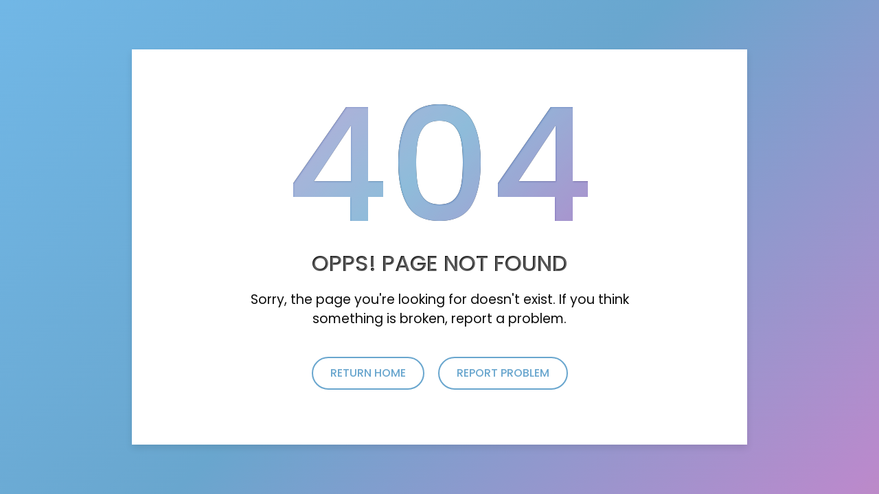

--- FILE ---
content_type: text/html; charset=UTF-8
request_url: https://royalmediacollegegh.com/home/videos
body_size: 2091
content:
<style>

@import url('https://fonts.googleapis.com/css?family=Poppins:400,500,600,700&display=swap');
*{
  margin: 0;
  padding: 0;
  outline: none;
  box-sizing: border-box;
  font-family: 'Poppins', sans-serif;
}
body{
  height: 100vh;
  background: -webkit-repeating-linear-gradient(-45deg, #71b7e6, #69a6ce, #b98acc, #ee8176, #b98acc, #69a6ce, #9b59b6);
  background-size: 400%;
}
#error-page{
  position: absolute;
  top: 10%;
  left: 15%;
  right: 15%;
  bottom: 10%;
  display: flex;
  align-items: center;
  justify-content: center;
  background: #fff;
  box-shadow: 0px 5px 10px rgba(0,0,0,0.1);
}
#error-page .content{
  max-width: 600px;
  text-align: center;
}
.content h2.header{
  font-size: 18vw;
  line-height: 1em;
  position: relative;
}
.content h2.header:after{
  position: absolute;
  content: attr(data-text);
  top: 0;
  left: 0;
  right: 0;
  background: -webkit-repeating-linear-gradient(-45deg, #71b7e6, #69a6ce, #b98acc, #ee8176, #b98acc, #69a6ce, #9b59b6);
  background-size: 400%;
  -webkit-background-clip: text;
  -webkit-text-fill-color: transparent;
  text-shadow: 1px 1px 2px rgba(255,255,255,0.25);
  animation: animate 10s ease-in-out infinite;
}
@keyframes animate {
  0%{
    background-position: 0 0;
  }
  25%{
    background-position: 100% 0;
  }
  50%{
    background-position: 100% 100%;
  }
  75%{
    background-position: 0% 100%;
  }
  100%{
    background-position: 0% 0%;
  }
}
.content h4{
  font-size: 1.5em;
  margin-bottom: 20px;
  text-transform: uppercase;
  color: #000;
  font-size: 2em;
  max-width: 600px;
  position: relative;
}
.content h4:after{
  position: absolute;
  content: attr(data-text);
  top: 0;
  left: 0;
  right: 0;
  text-shadow: 1px 1px 2px rgba(255,255,255,0.4);
  -webkit-background-clip: text;
  -webkit-text-fill-color: transparent;
}
.content p{
  font-size: 1.2em;
  color: #0d0d0d;
}
.content .btns{
  margin: 25px 0;
  display: inline-flex;
}
.content .btns a{
  display: inline-block;
  margin: 0 10px;
  text-decoration: none;
  border: 2px solid #69a6ce;
  color: #69a6ce;
  font-weight: 500;
  padding: 10px 25px;
  border-radius: 25px;
  text-transform: uppercase;
  transition: all 0.3s ease;
}
.content .btns a:hover{
  background: #69a6ce;
  color: #fff;
}  
</style>

<!doctype html>
<html lang="en">
  <head>
    <meta charset="utf-8">
    <meta name="viewport" content="width=device-width, initial-scale=1">
    <meta name="description" content="School of Journalism and Media Studies">
    <meta name="author" content="Ebenezer Gyamfi, Courage Sedem, and Sophia Asante">
    <meta name="generator" content="Hugo 0.88.1">
    <title>Royal Media College</title>
    
    <script src="https://royalmediacollegegh.com/public/assets/dist/js/jquery.min.js"></script>
    <script src="https://royalmediacollegegh.com/public/assets/dist/js/sweetalert.min.js"></script>

    <link rel="icon"  sizes="16x16" href="https://royalmediacollegegh.com/public/assets/images/logo.png">
    <link rel="stylesheet" href="https://royalmediacollegegh.com/public/assets/dist/same.css" >
    <link href="https://royalmediacollegegh.com/public/assets/dist/css/bootstrap.min.css" rel="stylesheet">
    <link rel="preconnect" href="https://fonts.googleapis.com">
    <link rel="preconnect" href="https://fonts.gstatic.com" crossorigin>
    <link href="https://fonts.googleapis.com/css2?family=Fjalla+One&family=Poppins:wght@400;700&family=Work+Sans:wght@300;400&display=swap" rel="stylesheet">    <link href="https://royalmediacollegegh.com/public/assets/dist/css/jquery.fancybox.css" rel="stylesheet">
    <script src="https://royalmediacollegegh.com/public/assets/font/all.js"></script>

    <!-- <script src="assets/dist/js/popper.min.js"></script>
    <script src="assets/dist/js/bootstrap.min.js"></script> -->
    
    
   
    <script src="https://royalmediacollegegh.com/public/assets/dist/js/jquery.waypoints.min.js"></script>
    <script src="https://royalmediacollegegh.com/public/assets/dist/js/jquery.counterup.min.js"></script>
    <script src="https://royalmediacollegegh.com/public/assets/dist/js/jquery.fancybox.min.js"></script>

   
  </head>
  <style>
  body{
  font-family: 'Poppins', sans-serif;
  background-color:white;
  }

  .navbar{
    /* background-color:#110A4F; */
    background: 
      linear-gradient(
        rgba(0, 0, 0, 0.8), 
        rgba(0, 0, 0, 0.8)
      )    
      ,
    url('https://royalmediacollegegh.com/public/assets/images/cont.jpg');
    font-size:12px;
  }

  .navbar-nav > li > a{
 
    font-style: normal;
    font-weight: bold;
    color: white !important;
  }
  .navbar-nav > li > a:hover{
 
  font-style: normal;
  font-weight: bold;
  color: yellow !important;
  border-bottom: 1px solid yellow;
  }

  a {
    text-decoration: none !important;
    color:white;
  }
  .blue-pattern a:hover {
    text-decoration: none !important;
    color:yellow;
  }
  .navbar-toggler-icon{
    color: yellow !important;
    background-color:#110A4F;
  }

  .navbar-light .navbar-toggler .navbar-toggler-icon {
    background-image: url(data:image/svg+xml,%3csvg xmlns='http://www.w3.org/2000/svg' viewBox='0 0 30 30'%3e%3cpath stroke='rgba%280, 0, 0, 1%29' stroke-linecap='round' stroke-miterlimit='10' stroke-width='2' d='M4 7h22M4 15h22M4 23h22'/%3e%3c/svg%3e);
  }
  .navbar-light  .navbar-toggler {
    border:2px solid white;
  }
  .navbar-toggler-icon {
    color: yellow !important;
    background-color: #d6d3efe8;
  }

  @media screen and (max-width: 997px) and (min-width: 768px){
    .navz{
      font-size:10px;
    }

    .abs1{
      width: 200px;
      margin: auto;
    }

    .abs2{
      width: 400px;
      margin: auto;
    }

    #shadow {
      border: 1px solid;
      padding: 10px;
      box-shadow: 5px 10px #888888;
    }
  }  
 
    @media only screen and (max-width: 280px){
      .hope{font-size:12px;}
    /* body{
      background-color:red;
    }
    .navzo{
      font-size:12px;
      width:200px;
      overflow:none;
    }
    .logoz{
      width:150px;
    } */
    
    /* .smaa{
      font-size:12px !important;
    
    }
    .gass{
      width:100%;
    }
    .fontz{
      font-size:14px;
      width:300px;
    }
    .redt{
      text-align:center;
      
    }
    .sax{
      font-size:10px;
    } */
  }
  </style>
    <body >
   <body>
      <div id="error-page">
         <div class="content">
            <h2 class="header" data-text="404">
               404
            </h2>
            <h4 data-text="Opps! Page not found">
               Opps! Page not found
            </h4>
            <p>
               Sorry, the page you're looking for doesn't exist. If you think something is broken, report a problem.
            </p>
            <div class="btns">
               <a href="https://royalmediacollegegh.com">return home</a>
               <a href="https://royalmediacollegegh.com/contact-us/#contaact">report problem</a>
            </div>
         </div>
      </div>
   </body>
</html>
 

--- FILE ---
content_type: text/css
request_url: https://royalmediacollegegh.com/public/assets/dist/same.css
body_size: 882
content:

body{
  font-family: 'Poppins', sans-serif;
  background-color:#98ec0f;
  font-size: 50px;
} 









/* .navbar-nav > li > a:hover, .navbar-default .navbar-nav > li > a:focus{
  font-family: proxima-nova;
  font-style: normal;
  font-weight: bold;
  letter-spacing: 3px;
  text-transform: uppercase;
  color: white !important;
  background-color:#FFB51B;
  border-radius:10px;
} 

.dropdown a:hover {
color: white;
background-color:#FFB51B;
} */

































/* 

.bd-placeholder-img {
    font-size: 1.125rem;
    text-anchor: middle;
    -webkit-user-select: none;
    -moz-user-select: none;
    user-select: none;
  }

  

  .textdeco{
    text-decoration:none;
  }

    
  .blue-pattern {
      background: 
        linear-gradient(
          rgba(0, 0, 0, 0.8), 
          rgba(0, 0, 0, 0.8)
        )    
        ,
      url('../images/watt.jpeg');
          
  }

  a {
      text-decoration: none !important;
    }

  .condary{
      background: 
        linear-gradient(
          rgba(0, 0, 0, 0.5), 
          rgba(0, 0, 0, 0.5)
        )    
        ,
      url('../images/grad26.PNG');
      height: 100%;
      background-size: cover;
      background-position: center;
      background-attachment: fixed;
  }

  .prodary{
      background: 
        linear-gradient(
          rgba(0, 0, 0, 0.7), 
          rgba(0, 0, 0, 0.7)
        )    
        ,
      url('../images/bk2.jpeg');
      height: 100%;
      background-size: cover;
      background-position: center;
      background-attachment: fixed;
  }

 .goasd{
      background: 
        linear-gradient(
          rgba(0, 0, 0, 0.5), 
          rgba(0, 0, 0, 0.5)
        )    
        ,
      url('../images/bk3.jpeg');
      background-repeat: no-repeat;
      background-position: center;
      position: fixed;
          
  }

  .contact{
    background: 
      linear-gradient(
        rgba(0, 0, 0, 0.8), 
        rgba(0, 0, 0, 0.8)
      )    
      ,
    url('../images/cont.jpg');
    
        
}


  
  .schhoads{
      background: 
        linear-gradient(
          rgba(243, 240, 45, 0.3), 
          rgba(243, 214, 53, 0.3)
        )    
        ,
      url('../images/bk2.jpeg');
          
  }
  .ftmeno a{
      color: white !important;
  } 
  .ftmeno a:hover{
      font-style: normal;
      font-weight: bold;
      letter-spacing: 3px;
      text-transform: uppercase;
      color: yellow !important;
      background-color:#0275d8;
      border-radius:10px;
  } 

  .item{
    transition: .5s ease-in-out;
  }
  .item :hover{
      filter: brightness(80%);
      transition: .5s ease-in-out;
  }

  @media only screen and (max-width: 375px) {
  
    .spat{
      font-size:15px;
    }
  }
  
  @media only screen and (max-width: 1024px) {
    .move{
      display:none;
    }
    .dasd{
      display:none;
    }  
    .nmn{
      font-size:5px;
    }
    .fassz{
      width:30%;
    }
  }



  @media screen and (max-width: 997px) and (min-width: 768px){
    
    .navz{
      font-size:14px;
    }
    .move{
      display:none;
    }
    .upevent{
      width:50%;
    }
    .gall{
      width:50%;
    }
    .loadheight{
      height: 50px;
    }
    .fontz{
      text-align: left;
      width:400px;
    }
    .dasd{
      display:none;
    }
    .psa{
      height: 245px;
    }
  
  }
  
  /* @media only screen and (max-width: 360px) {
    body{
      background-color:red;
    }
    .spat{
      font-size:14px;
    }
    .logo{
      width: 200px;
    }
    
    .gass{
      width:100px;
    }
  } */
  
  /* @media screen and (max-width: 361px) and (min-width: 50px){  
    body{
      background-color:red;
    }
    .navzo{
      font-size:12px;
      width:200px;
      overflow:none;
    }
    .logoz{
      width:150px;
    }
    .hope{
      font-size:12px;
    }
    .smaa{
      font-size:12px !important;
    
    }
    .gass{
      width:100%;
    }
    .fontz{
      font-size:14px;
      width:300px;
    }
    .redt{
      text-align:center;
      
    }
    .sax{
      font-size:10px;
    }
  } */

 

  